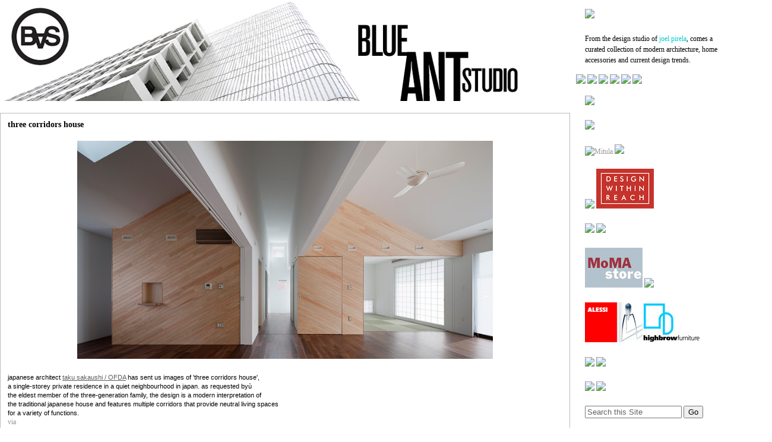

--- FILE ---
content_type: text/html; charset=UTF-8
request_url: https://blueantstudio.blogspot.com/2011/08/three-corridors-house.html
body_size: 11667
content:
<!DOCTYPE html>
<html dir='ltr' xmlns='http://www.w3.org/1999/xhtml' xmlns:b='http://www.google.com/2005/gml/b' xmlns:data='http://www.google.com/2005/gml/data' xmlns:expr='http://www.google.com/2005/gml/expr'>
<head>
<link href='https://www.blogger.com/static/v1/widgets/2944754296-widget_css_bundle.css' rel='stylesheet' type='text/css'/>
<title>three corridors house | Blue Ant Studio</title>
<style id='page-skin-1' type='text/css'><!--
/*
<title>BlueAntStudio achitecture, design and trend blog</title>
<meta name=&#8221;description&#8221; content=&#8221;From the design studio of joel pirela, comes Blue Ant Studio, a curated collection of modern architecture, home accessories and current design trends.&#8221; />
/* Use this with templates/template-twocol.html */
body {
background: #fff;
color: #000000;
font: 12px Verdana;
margin:0;
text-align:center;
}
a {
color: #999999;
}
a:hover {
text-decoration: none;
color: #FFFFFF;
}
a:link {
color:#999999;
text-decoration:none;
}
a:visited {
color:#999999;
text-decoration:none;
}
a:hover {
color:#999999;
text-decoration:underline;
}
a img {
border-width:0;
}
/* Header
-----------------------------------------------
*/
#navbar-iframe {
display:none;
}
#header-wrapper {
height:180px;
margin:15 auto;
width:945px;
}
#header {
color:#FFFFFF;
text-align:left;
width:945px;
float:left;
height:250px;
overflow:hidden;
}
#header h1 {
margin:10px 10px 0;
padding:30px 20px .25em;
line-height:1.2em;
font-size:2.8em;
color:#CA5518;
}
#header a {
text-decoration:none;
}
#header .description {
margin:0 5px 5px;
line-height: 1.4em;
color: #777777;
font-size: 1.4em;
}
#header img {
margin-left:auto;
margin-right:auto;
}
/* Outer-Wrapper
----------------------------------------------- */
#outer-wrapper {
width: 1300px;
margin: 0 auto;
text-align:left;
}
#cwrapper {
width: 1300px;
margin-top:10px;
}
#main-wrapper {
width: 990px;
float: left;
word-wrap: break-word;
overflow: hidden;
}
#sidebar-wrapper {
width: 260px;
float: right;
word-wrap: break-word;
overflow: hidden;
}
/* Posts
-----------------------------------------------
*/
h2.date-header {
margin:1.5em 0 .5em;
display:none;
}
.post {
width: 288px;
height:245px;
float: left;
padding:  5px 5px ;
border: 0px solid #bbbbbb;
background: #efefef;
margin-bottom: 25px;
margin-right:25px;
}
.post h3 {
margin-top:5px;
margin-bottom: 10px;
font-size: 1.2em;
text-align:center;
border-bottom: 0px solid #ccc;
padding-bottom:10px;
overflow:hidden;
height:10px;
}
.post h3 a {
color: #000000;
text-decoration: none;
}
.post img {
padding:3px;
border: 0px solid #C9C299;
}
.post-body {
font-size: 0px;
overflow:hidden;
height:198px;
}
.post-body blockquote {
line-height:1.3em;
}
.post-footer {
line-height: 0em;
font-size: 0.9em;
margin:12px;
border-top:0px solid #bbb;
}
.post blockquote {
margin:1em 20px;
}
.bottom {
margin-top:5px;
}
.category {
clear: both;
font-weight: bold;
float: left;
font-size: 0.9em;
padding-top: 5px;
}
.coomments {
font-weight: bold;
float: right;
font-size: 0.9em;
padding-top: 5px;
}
/* Comments
----------------------------------------------- */
#comments {
background: #ffffff url(https://blogger.googleusercontent.com/img/b/R29vZ2xl/AVvXsEiwoGU_JZvmui6DEm_vaUkqaDnqHb0384KsOF9jVU3RHZ5Md9a4GjJpBTwtMNLeHXhwn_XN5V3c9JKA4qjZxRqR3hRc4k6kRtXSUUYdVeewTqQkh-tR6ooZXx9_CTknUAmltpmGyw/s800/featured.gif) repeat-x 0 0;
margin-right:10px;
padding: 12px;
border: 0px solid #bbbbbb;
margin-bottom: 10px;
}
#comments a {
text-decoration: none;
}
#comments h4 {
font-size: 0.9em;
margin-top: 0px;
clear: both;
}
#comments-block {
margin:1em 0 1.5em;
line-height:1.6em;
}
#comments-block .comment-author {
margin:.5em 0;
}
#comments-block .comment-body {
margin:.25em 0 0;
}
#comments-block .comment-footer {
margin:-.25em 0 2em;
line-height: 1.4em;
letter-spacing:.1em;
}
#comments-block .comment-body p {
margin:0 0 .75em;
}
/* Avatar */
.avatar-image-container img {
background:url(https://lh3.googleusercontent.com/blogger_img_proxy/AEn0k_un2wHKq-I2vCqERkm2W7NVV3OnruE4s88lYIh9MEEONvatRf3Wb_Vv4Kh8XrBPVmwWoJ9NuoTeJGUwAbfCpfvv7pVY6-_PVU5S3tGdq0uiHgbgIUzV8WZyIybUUDBg82rQWomNe_c=s0-d);
width:35px;
height:35px;
}
.deleted-comment {
font-style:italic;
color:gray;
}
#blog-pager-newer-link {
float: left;
}
#blog-pager-older-link {
float: right;
}
#blog-pager
{
padding: 0 20px;
height: 25px;
line-height: 25px;
text-align: center;
}
.feed-links {
clear: both;
line-height: 2.5em;
}
/* Sidebar Content
----------------------------------------------- */
.sidebar {
color: #000;
line-height: 1.5em;
font-size:12px;
}
.sidebar ul {
list-style-image:none;
list-style-position:outside;
list-style-type:none;
margin:0;
padding:0;
}
.sidebar li {
background:transparent url(https://blogger.googleusercontent.com/img/b/R29vZ2xl/AVvXsEi_NDYUUs-nGaNUFgqKMdbMCq8Y0tkkKG3t8wp4n4jNzJkWHXSN2UjfElRul7qtJSGec82gAIDVwWzSk1S9SscHII37YgYzVrQuTxC4nY0zVOvpjJS0Y6p5i8gu1j7YKJ1LTMui/s400/bulled.png) no-repeat scroll left center;
line-height:1.5em;
margin:0;
padding:0 0 0.25em 8px;
}
.sidebar ul li a {
color:#999999;
text-decoration: none;
}
.sidebar ul li a:hover {
color: #999999;
text-decoration: underline;
}
.sidebar .widget {
border: 0px solid #bbbbbb;
background-color: #ffffff;
margin-bottom: 10px;
}
.sidebar .widget-content {
padding:5px 15px 5px 15px;
}
.sidebar h2 {
background-color: #ffffff;
padding: 11px 10px;
margin:0;
font-size: 12px;
color:#000000;
font-weight:bold;
}
.main .Blog {
border-bottom-width: 0;
}
/* sponsors
-----------------------------------------------
*/
.box {
border: 1px solid #bbbbbb;
background-color: #ffffff;
margin-bottom: 10px;
}
.box h2 {
background: #ffffff;
padding: 11px 10px;
margin:0;
font-size: 12px;
color:#000000;
font-weight:bold;
}
.box .sponsors {
text-align: center;
padding: 7px;
}
.sponsors img {
margin: 7px;
}
/* Search
-----------------------------------------------
*/
.search {
height: 42px;
background: url(https://blogger.googleusercontent.com/img/b/R29vZ2xl/AVvXsEjRW486tiaOJ5CPZgS8pECGYjcjV_6h8ULHJN1IytDczsVQ2hNTWRqK5gPIzHnDrk-S88e_5Lp6wHz4fJdqeLFqGjRmy4nJEYH_aOF4iaWkfYDKc6pjN8Xul4WpfZhypOZUJoHCGw/s800/search.gif) no-repeat 0 0;
margin-bottom: 10px;
}
.search input {
float: left;
border: 0;
width: 250px;
margin: 12px 10px;
}
.search button {
width: 60px; height: 42px;
float: right;
text-indent: -9999px;
border: 0;
background-color: transparent;
}
/* Footer
----------------------------------------------- */
#footer {
clear: both;
padding: 20px 0;
height: 15px;
font-size: 0.9em;
}
#footer .wrapper {
width: 970px;
margin: auto auto;
text-align: left;
color: #ffffff;
}
#footer p {
color: #ffffff;
}
#footer a {
color: #ffffff;
}
#footer p.l {
float: left;
}
#footer p.r {
float: right;
}
/* Post page
-----------------------------------------------
*/
.single {
background: #ffffff;
border: 1px solid #bbbbbb;
margin-bottom: 10px;
margin-right:10px;
}
.single .post-body-2 {
padding:0 12px 0 12px;
font-size:12px;
}
.single img {
margin:5px;
max-width:700px; height: auto;
}
.single h3 {
margin-top:10px;
margin-left:12px;
font-size: 1.2em;
}
.single h3 a {
color: #000000;
text-decoration: none;
}
.single ul,  .single ol {
list-style-position: inside;
margin-bottom: 10px;
}
.single li {
line-height: 1.5em;
padding: 2px 0;
}
.single blockquote {
padding: 10px 10px 5px;
margin-bottom: 10px;
background-color: #eeeeee;
border-width: 1px 0;
border-style: solid;
border-color: #e0e0e0;
}
/* Navigation
-----------------------------------------------
*/
.navigation {
background:#F7F6F6;
float:left;
width:905px;
}
.navigation a {
text-decoration:none;
}
.navigation a:hover {
text-decoration:underline;
}
body#layout .box {display:none;}
body#layout .search {display:none;}
/*joel edit*/
#HTML23 div  {
padding:0 0 0 0;
}
#main-wrapper {
float: left;
overflow: hidden;
width: 970px;
word-wrap: break-word;
}
#sidebar-wrapper {
float:left;
width: 260px;
margin-top:-180px;
}
#header {
color: #FFFFFF;
width: 945px;
height:170px
}
#header-wrapper {
width: 905px;
}
#outer-wrapper {
margin: 0 auto;
text-align: left;
}
/*joel end edit*/
.linkwithin_posts a {border:none !important;}
--></style>
<script type='text/javascript'>var thumbnail_mode = "no-float" ;
summary_noimg = 0;
summary_img = 0;
img_thumb_height = 200;
img_thumb_width = 280;
</script>
<script type='text/javascript'>
//<![CDATA[
function removeHtmlTag(strx,chop){
if(strx.indexOf("<")!=-1)
{
var s = strx.split("<");
for(var i=0;i<s.length;i++){
if(s[i].indexOf(">")!=-1){
s[i] = s[i].substring(s[i].indexOf(">")+1,s[i].length);
}
}
strx = s.join("");
}
chop = (chop < strx.length-1) ? chop : strx.length-2;
while(strx.charAt(chop-1)!=' ' && strx.indexOf(' ',chop)!=-1) chop++;
strx = strx.substring(0,chop-1);
return strx+'...';
}

function createSummaryAndThumb(pID, pURL){
var div = document.getElementById(pID);
var imgtag = "";
var img = div.getElementsByTagName("img");

if(img.length<=0) {
imgtag = '<span style="float:left; padding:0px 10px 5px 0px;"><a href="' + pURL + '"><img src="http://farm7.static.flickr.com/6010/5959081662_4d73f270b5_o.jpg" width="'+img_thumb_width+'px" height="'+img_thumb_height+'px"/></a></span>';
var summ = summary_noimg;
}

if(img.length>=1) {
imgtag = '<span style="float:left; padding:0px 10px 5px 0px;"><a href="' + pURL + '"><img src="'+img[0].src+'" width="'+img_thumb_width+'px" height="'+img_thumb_height+'px"/></a></span>';
summ = summary_img;
}

var summary = imgtag + '<div>' + removeHtmlTag(div.innerHTML,summ) + '</div>';
div.innerHTML = summary;
}


//]]>
</script>
<link href='http://farm2.static.flickr.com/1421/4728107682_106ff8f2b5_o.jpg' rel='shortcut icon' type='image/vnd.microsoft.icon'/>
<script src='https://apis.google.com/js/plusone.js' type='text/javascript'></script>
<link href='https://www.blogger.com/dyn-css/authorization.css?targetBlogID=33385697&amp;zx=df90a4a9-f5fd-4bfa-a111-14927e612356' media='none' onload='if(media!=&#39;all&#39;)media=&#39;all&#39;' rel='stylesheet'/><noscript><link href='https://www.blogger.com/dyn-css/authorization.css?targetBlogID=33385697&amp;zx=df90a4a9-f5fd-4bfa-a111-14927e612356' rel='stylesheet'/></noscript>
<meta name='google-adsense-platform-account' content='ca-host-pub-1556223355139109'/>
<meta name='google-adsense-platform-domain' content='blogspot.com'/>

</head>
<body>
<div class='navbar section' id='navbar'><div class='widget Navbar' data-version='1' id='Navbar1'><script type="text/javascript">
    function setAttributeOnload(object, attribute, val) {
      if(window.addEventListener) {
        window.addEventListener('load',
          function(){ object[attribute] = val; }, false);
      } else {
        window.attachEvent('onload', function(){ object[attribute] = val; });
      }
    }
  </script>
<div id="navbar-iframe-container"></div>
<script type="text/javascript" src="https://apis.google.com/js/platform.js"></script>
<script type="text/javascript">
      gapi.load("gapi.iframes:gapi.iframes.style.bubble", function() {
        if (gapi.iframes && gapi.iframes.getContext) {
          gapi.iframes.getContext().openChild({
              url: 'https://www.blogger.com/navbar/33385697?po\x3d4762761485771177008\x26origin\x3dhttps://blueantstudio.blogspot.com',
              where: document.getElementById("navbar-iframe-container"),
              id: "navbar-iframe"
          });
        }
      });
    </script><script type="text/javascript">
(function() {
var script = document.createElement('script');
script.type = 'text/javascript';
script.src = '//pagead2.googlesyndication.com/pagead/js/google_top_exp.js';
var head = document.getElementsByTagName('head')[0];
if (head) {
head.appendChild(script);
}})();
</script>
</div></div>
<div id='outer-wrapper'><div id='wrap2'>
<div id='header-wrapper'>
<div class='header section' id='header'><div class='widget Header' data-version='1' id='Header1'>
<div id='header-inner'>
<a href='https://blueantstudio.blogspot.com/' style='display: block'>
<img alt='Blue Ant Studio' height='171px; ' id='Header1_headerimg' src='https://blogger.googleusercontent.com/img/b/R29vZ2xl/AVvXsEiwkJH7Iop9FDPkA0DipawO1l4YOMj7Mqk74RqmYBCq1nPEbFN3v-TPBbxsBFJZ9RCeKstwoNyDlf482r07cZuANvyM07WgAjetk5QDNZAtAGnoNz0xY5qttaSw9omHabuukdrl/s1600/Picture+2.png' style='display: block' width='945px; '/>
</a>
</div>
</div></div>
</div>
<div id='cwrapper'>
<div id='main-wrapper'>
<div class='main section' id='main'><div class='widget Blog' data-version='1' id='Blog1'>
<div class='blog-posts hfeed'>
<!--Can't find substitution for tag [adStart]-->
<div class='single' id='post'>
<a name='4762761485771177008'></a>
<h3 class='post-title entry-title'>
<a href='https://blueantstudio.blogspot.com/2011/08/three-corridors-house.html'>three corridors house</a>
</h3>
<div class='post-body-2'>
<p><div style="text-align: center;"><img src="https://lh3.googleusercontent.com/blogger_img_proxy/AEn0k_skDnfBK3aLB09yLhicL9QG-NHPvLpDrI7cRCSN-VQYiqLbKhzreRto9Wfn4TjV08WYuppq0O7kzHd1mnl-_MinUdiWNnAwyQL3swGUy_ELgmEFBEBIKBRQjiOIwRZEiWF81XrFoqv8sw=s0-d" style="-webkit-user-select: none;"></div><br />
<span class="Apple-style-span" style="font-family: Arial, Helvetica, sans-serif; font-size: 11px;">japanese architect</span><span class="Apple-style-span" style="font-family: Arial, Helvetica, sans-serif; font-size: 11px;">&nbsp;</span><span class="Apple-style-span" style="font-family: Arial, Helvetica, sans-serif; font-size: 11px;"><a href="http://www.ofda.jp/" style="color: #5d5c5c; text-decoration: underline;" title="">taku sakaushi / OFDA</a></span><span class="Apple-style-span" style="font-family: Arial, Helvetica, sans-serif; font-size: 11px;">&nbsp;</span><span class="Apple-style-span" style="font-family: Arial, Helvetica, sans-serif; font-size: 11px;">has sent us images of 'three corridors house',</span><span class="Apple-style-span" style="font-family: Arial, Helvetica, sans-serif; font-size: 11px;">&nbsp;</span><span class="Apple-style-span" style="font-family: Arial, Helvetica, sans-serif; font-size: 11px;"><br />
</span><span class="Apple-style-span" style="font-family: Arial, Helvetica, sans-serif; font-size: 11px;">a single-storey private residence in a quiet neighbourhood in japan. as requested byù</span><span class="Apple-style-span" style="font-family: Arial, Helvetica, sans-serif; font-size: 11px;"><br />
</span><span class="Apple-style-span" style="font-family: Arial, Helvetica, sans-serif; font-size: 11px;">the eldest member of the three-generation family, the design is a modern interpretation of</span><span class="Apple-style-span" style="font-family: Arial, Helvetica, sans-serif; font-size: 11px;"><br />
</span><span class="Apple-style-span" style="font-family: Arial, Helvetica, sans-serif; font-size: 11px;">the traditional japanese house and features multiple corridors that provide neutral living spaces</span><span class="Apple-style-span" style="font-family: Arial, Helvetica, sans-serif; font-size: 11px;">&nbsp;</span><span class="Apple-style-span" style="font-family: Arial, Helvetica, sans-serif; font-size: 11px;"><br />
</span><span class="Apple-style-span" style="font-family: Arial, Helvetica, sans-serif; font-size: 11px;">for a variety of functions.</span><br />
<a href="http://www.designboom.com/weblog/cat/9/view/15353/taku-sakaushi-ofda-three-corridors-house.html">via</a></p>
<iframe allowTransparency='true' frameborder='0' scrolling='no' src='http://www.facebook.com/plugins/like.php?href=https://blueantstudio.blogspot.com/2011/08/three-corridors-house.html&layout=standard&show-faces=true&width=530&height=60&action=like&colorscheme=light' style='border:none; overflow:hidden; width:530px; height:60px'></iframe>
<div style='clear:both;'></div>
</div>
<div class='post-footer'>
<div class='post-footer-line post-footer-line-1'>
<span class='post-author vcard'>
</span>
<span class='post-timestamp'>
</span>
<span class='reaction-buttons'>
</span>
<span class='star-ratings'>
</span>
<span class='post-backlinks post-comment-link'>
</span>
<span class='post-icons'>
<span class='item-control blog-admin pid-250577890'>
<a href='https://www.blogger.com/post-edit.g?blogID=33385697&postID=4762761485771177008&from=pencil' title='Edit Post'>
<img alt="" class="icon-action" height="18" src="//www.blogger.com/img/icon18_edit_allbkg.gif" width="18">
</a>
</span>
</span>
</div>
</div>
</div>
<div class='comments' id='comments'>
<a name='comments'></a>
<div id='backlinks-container'>
<div id='Blog1_backlinks-container'>
</div>
</div>
</div>
<!--Can't find substitution for tag [adEnd]-->
</div>
<div class='navigation' id='blog-pager'>
<span id='blog-pager-newer-link'>
<a class='blog-pager-newer-link' href='https://blueantstudio.blogspot.com/2011/08/structend-light.html' id='Blog1_blog-pager-newer-link' title='Newer Post'>Newer Post</a>
</span>
<span id='blog-pager-older-link'>
<a class='blog-pager-older-link' href='https://blueantstudio.blogspot.com/2011/08/skype-offices-in-stockholm.html' id='Blog1_blog-pager-older-link' title='Older Post'>Older Post</a>
</span>
<a class='home-link' href='https://blueantstudio.blogspot.com/'>Home</a>
</div>
<div class='clear'></div>
</div><div class='widget HTML' data-version='1' id='HTML3'>
<div class='widget-content'>
<center><span class="Apple-style-span"  style="font-family:'lucida grande';"><span class="Apple-style-span"  style="font-size:small;">Joel is a contributor on <a href="http://design-milk.com/author/joel/"><span class="Apple-style-span"  style="color:#FF9966;">Design-Milk's</span></a> weekly architectural posts and <a href="http://www.apartmenttherapy.com/authors/joel" target="_blank"><span class="Apple-style-span"  style="color:#FF9966;">Apartment Therapy's Unplggd</span></a> daily technology posts.</span></span><div></div></center>
</div>
<div class='clear'></div>
</div></div>
</div>
<div id='sidebar-wrapper'>
<div class='sidebar section' id='sidebar'><div class='widget HTML' data-version='1' id='HTML15'>
<div class='widget-content'>
<a href="https://blueantstudio.blogspot.com"><img src="https://lh3.googleusercontent.com/blogger_img_proxy/AEn0k_uPAzi8dr4mtoQm9H85e0XdRty0z8OAoYfdVbYPxmMdYQF8VYE9ABpuCceR-MRP3gxMAopVAlQ8Kf9KyqcF8auv96bSWIAuLgAr7CMQ14sRvg-u2kz3gjiLg5ZcCJ7Nl4GxAg=s0-d"></a>
</div>
<div class='clear'></div>
</div><div class='widget Text' data-version='1' id='Text1'>
<div class='widget-content'>
From the design studio of <a href="https://joeliphone.wixsite.com/design"><span ="" class="Apple-style-span"  style="color:#00cccc;">joel pirela</span></a>, comes a curated collection of modern architecture, home accessories and current design trends.
</div>
<div class='clear'></div>
</div><div class='widget HTML' data-version='1' id='HTML23'>
<div class='widget-content'>
<a href="http://blueantstudio.blogspot.com/2010/09/welcome-our-two-new-contributors.html"><img src="https://lh3.googleusercontent.com/blogger_img_proxy/AEn0k_sz6IyLIwEixFRDXIwWci1qCmQnC9f-hL-k-Wo7Acs94ofv9VU_3BhlnJPEv_WQsJLkUiDDP_MY-9s6wqeXRn8tAkCIfxGf19cJOB22bWM5hbweTZRj2NGjYqhj_iPviK8apA=s0-d"></a>&nbsp;<a href="mailto:joel.iphone@gmail.com"><img src="https://lh3.googleusercontent.com/blogger_img_proxy/AEn0k_vN5-OjJoAczKj52bcIWBD7iCubZw05RM0pX9lJXQtdpoEWnMdXpqmTIsFkRTNp9q1PHBXZut_27fulK9jDYaAFsdEhW0wkb3CbDOi6Jqa8lq6J--6HIChXWDBOTxpteDRutg=s0-d"></a>&nbsp;<a href="http://twitter.com/joelpirela" target="_blank"><img src="https://lh3.googleusercontent.com/blogger_img_proxy/AEn0k_vbcBglOfqlzK_kFhsV09yJuvr0AhZ8TI6BATHqwInfdq7RgXVUjvR1cuytCo6Pqvkk7ExE_vnqbbIdEgu-DgT0YdEL2jviI_Swn5oDmKRElXd1mcx5HD6n-2oPkY7bZ2DuYg=s0-d"></a>&nbsp;<a href="http://www.facebook.com/pages/Blue-Ant-Studio/136531027543?v=wall" target="_blank"><img src="https://lh3.googleusercontent.com/blogger_img_proxy/AEn0k_tCgz0VvnJiEzXltUBUK7Xc5HzVKZyu5c7I4X953WFMdwwJ3zOQ1IiJJeqJz0zFebHRWytpOb7C1dU6Ki83R6GcSZzuNvzoPe1ebYVKJDwarlMxT6rOlDlNGXakwcR3ibOqPA=s0-d"></a>&nbsp;<a href="http://pinterest.com/joelpirela/" target="_blank"><img src="https://lh3.googleusercontent.com/blogger_img_proxy/AEn0k_uX186pwiEz5aevwHeigCxN4cjNc4N9rkVhZ2On_EQsUUUJdIpsSo7hWL92OAxQrBunrAbHVwRVem-D5Uayfdx8toXu-c-WG7A9g1SsqNqQbi-HKKn5jfTX8JDPMO0SHhWR=s0-d"></a>&nbsp;<a href="http://blueantstudio.blogspot.com/search/label/-"><img src="https://lh3.googleusercontent.com/blogger_img_proxy/AEn0k_v8sMUQaJuAxbxGeod_5smZRIiolQp7oeJgy8tZ5jxZgeb8KisowhQ4bl8QfFBIAzf-MoOf7t-VJJrS_WYvbKkxD4N2Zm4TvpC95d849XocENQJShW1MjHvEnLmoEnJkjAQhQ=s0-d"></a>
</div>
<div class='clear'></div>
</div><div class='widget HTML' data-version='1' id='HTML8'>
<div class='widget-content'>
<a href="http://chairwhore.blogspot.com/"><img src="https://lh3.googleusercontent.com/blogger_img_proxy/AEn0k_vff7sPDkI1JFXfORAzt0wNS7TImdYuo-OIRfrcZTiPQGuAoj0HgZMGTY5NmhpRHlUk1uU2ELz_LY9LXmEuNyDYvoOTleda0V39lcNB0PoxGYYzoJskNQQ0J27ZvxO8VK1_=s0-d"></a>
</div>
<div class='clear'></div>
</div><div class='widget HTML' data-version='1' id='HTML9'>
<div class='widget-content'>
<a href="http://blueantstudio.blogspot.com/search/label/creative_desks?max-results=1000"><img src="https://lh3.googleusercontent.com/blogger_img_proxy/AEn0k_umh9F2QuZZPSj2PpIOwSln6t8qN4kJ7UifR4HyiCjgaYyxDAogz4bEk0S44hktsfHx9V3Pc_7_jkRF3TT79zR_P-FaItYPFRmJIUtaj84UCEaJ2F8YyvyGKw_IXqlsqwu--g=s0-d"></a>
</div>
<div class='clear'></div>
</div><div class='widget HTML' data-version='1' id='HTML11'>
<div class='widget-content'>
<a href="http://property.mitula.ae/"><img src="https://farm4.staticflickr.com/3698/14282707364_fda5c8973e_o.jpg"  alt="Mitula"/></a>
<a href="http://blueantstudio.blogspot.com" target="_blank"><img src="https://lh3.googleusercontent.com/blogger_img_proxy/AEn0k_sKyof6eMqDH37B7tOA3DYkHVdqzmaY9-E2YUZ0niXdugW4rfi4gWmXkks8lPZW9pNmhDkueIqPyJiL0QwXs-6EQoz_-Cd3QcKcRStXT5Fb4YnY4sxCjj38POWyOtOEUz4h=s0-d"></a>
</div>
<div class='clear'></div>
</div><div class='widget HTML' data-version='1' id='HTML18'>
<div class='widget-content'>
<a href="http://www.louielighting.com/" target="_blank"><img src="https://lh3.googleusercontent.com/blogger_img_proxy/AEn0k_vwgpThIB03NqdEAhiMKzY6-5zIFauaq1i4uyvbJfKIWaIlvMuLqI-QhKPZL_c09b4U5WFJX9Nn8enpYchODUUGiur8r1eCxxI4EZ1iLpsFCGi3Gkq5EG5CSTs_jW0aKYGxGPxt_g=s0-d"></a>
<a href="http://www.dwr.com/" target="_blank"><img src="https://lh3.googleusercontent.com/blogger_img_proxy/AEn0k_s8kss5Ft5iVo81oRxuaOL6AbEOngQ8Y1DE_RRmdKFLEb7IQimQO_c2IGm_dtD-DSoBk5Cp-dS-whvsKBL_-qfG9cEPgtPufcRiLF3w1WWbBTdCGKAnyejRcAwXt3-KjDmaynya=s0-d"></a>
</div>
<div class='clear'></div>
</div><div class='widget HTML' data-version='1' id='HTML24'>
<div class='widget-content'>
<a href="http://designdontpanic.blogspot.com/" target="_blank"><img src="https://lh3.googleusercontent.com/blogger_img_proxy/AEn0k_t2VrKgyb8YbEU5F6YlCdk1jkuFb4UxX3aMO4BNNe9S9bKojdmZEL2NCSC3jfllkDXDDcWAkgHaPt5c0Xd5WxBEk8AuPBQx-kGf1niDtl1qomUuFPzzkpKcxxWe-fX31RUUpQ=s0-d"></a>
<a href="http://nerdsquared.com/" target="_blank"><img src="https://lh3.googleusercontent.com/blogger_img_proxy/AEn0k_stZUEEB6rNfjOoCRXppPTIzKpz8331iy_jmGDKaqDe9eUvhmt1WsUusve3KUfCEWZW0Zt3f8SwBQ9z9wKart7ybVUUG5FG-BRTxktXCrs_RL2QHxhiBQo4FfZB7IMPDekDMw=s0-d"></a>
</div>
<div class='clear'></div>
</div><div class='widget HTML' data-version='1' id='HTML22'>
<div class='widget-content'>
<a href="http://www.momastore.org/museum/moma/StoreCatalogDisplay_-1_10001_10451_" target="_blank"><img src="https://lh3.googleusercontent.com/blogger_img_proxy/AEn0k_utWq0HRNrE0IZKG_4Bt68AvaCI2bqh5PnnFC_3Hu88xED_DpEzP5x-IDBuvM0CZCYp0oOniQQTYRYz_rsdFP-Vu18kSfYZgHcM3tHEAUIVVxFqTZqzBrUj2AokdvqVZKF732fm=s0-d"></a>
<a href="http://www.knoll.com/products/productline_11.jsp" target="_blank"><img src="https://lh3.googleusercontent.com/blogger_img_proxy/AEn0k_t8WV9swnmPmWT5LB0t2X4O5J8zpN7oyoBJaejWjabOf-ymm-VxxF0TfEDBvUu33nA3QE32xwnzE54LKYWWAerXwvej5hBDxecRilY_TTcp7oAj4-MQnbC-kl86s0AMDEA=s0-d"></a>
</div>
<div class='clear'></div>
</div><div class='widget HTML' data-version='1' id='HTML20'>
<div class='widget-content'>
<a href="http://www.alessi.com/en/" target="_blank"><img src="https://lh3.googleusercontent.com/blogger_img_proxy/AEn0k_vTZm_kFqnPn__wMpvUkX0qB__UGjartydv2_zrs3AGVtjrTclEELYd7BJxdIVuihyC6rX-jKCkPMzBtMoU8FECatSrreDvhGuNu9YcQOzYlh3VhnEBgRR5caDcqeHpy3xUN0Q=s0-d"></a><a href="http://www.highbrowfurniture.com/" target="_blank"><img src="https://lh3.googleusercontent.com/blogger_img_proxy/AEn0k_syIwZ8eHzDPApqhQZgLOM9Dp8zZPef74k7qrdDyw5Af7naALZbC86UmhXmouDoQG5G9Z5XO_7jNfPtakbdkrwr6HUKkHDoCaDOgnklaxoumq8w_PjWCw7NzvhI2pG7z2oL3YUx=s0-d"></a>
</div>
<div class='clear'></div>
</div><div class='widget HTML' data-version='1' id='HTML16'>
<div class='widget-content'>
<a href="http://www.artemide.us/" target="_blank"><img src="https://lh3.googleusercontent.com/blogger_img_proxy/AEn0k_uxcJNx2TSKAZdViTiKKUf_NEoBx9mMrauTV3ch4wKmLWaI1Hu0N6p6DisJgTPHWzpA7SDr1ZaYhf9otNvLKyuH-ZlGDfaz3kj4dZLcDFmEMcpSE2r8Cg__Qr6rmsszmA5ZCg=s0-d"></a>
<a href="http://www.arango-design.com/" target="_blank"><img src="https://lh3.googleusercontent.com/blogger_img_proxy/AEn0k_vLMgLBoBjXVSNPhuOkfHelftXMlTYtvxqJqiAh330R6I3eEANVg1IwIJDYSoc-s5gg4vkdEmrx2jH3K9bkKxRfoF1e7O-GLHqceMPzu02i_C3oRiOOENRcfsVm-SSTktoE8A=s0-d"></a>
</div>
<div class='clear'></div>
</div><div class='widget HTML' data-version='1' id='HTML14'>
<div class='widget-content'>
<a href="http://store.hermanmiller.com/Home?gclid=COnk1eKkzK8CFaRdTAodIyWZcQ" target="_blank"><img src="https://lh3.googleusercontent.com/blogger_img_proxy/AEn0k_sM5DRAtRaw5HI1pWlqy-nOshcTMFzWQkEB3lXFKwCytO1qLrqsIMUsbTMQGxj5hY0ucgEkU4lWTIimpNQ7WO80WQZTRPxl6EioXis5lfCJhcGzCzAlkUp_J7lPUFx9bdJu=s0-d"></a>
<a href="http://www.luminaire.com/" target="_blank"><img src="https://lh3.googleusercontent.com/blogger_img_proxy/AEn0k_sQk7vw2iiBus5DFmr05sPMndgWgN7UGAaExhz2qMuFQhvbMrgGm7s6NlWc4QlU1f7oPr8dh_g2fudszsiJTEvfr6kSQlxsBwPpz3RicR4oFy_sh-J7YRyrxeyg43KaaiNVkQ=s0-d"></a>
</div>
<div class='clear'></div>
</div><div class='widget HTML' data-version='1' id='HTML21'>
<div class='widget-content'>
<form id="searchThis" action="/search" style="display: inline;" method="get"><input onfocus="if(this.value==this.defaultValue)this.value=&#39;&#39;;" value="Search this Site" type="text" id="searchBox" onblur="if(this.value==&#39;&#39;)this.value=this.defaultValue;" style="width: 155px;color:#636363;" vinput="" name="q" /> <input id="searchButton" value="Go" type="submit" /></form>
</div>
<div class='clear'></div>
</div><div class='widget LinkList' data-version='1' id='LinkList1'>
<div class='widget-content'>
<ul>
<li><a href='http://www.apartmenttherapy.com/'>apartment therapy</a></li>
<li><a href='http://www.coolhunting.com/'>cool hunting</a></li>
<li><a href='http://www.core77.com/'>core77</a></li>
<li><a href='http://www.designspongeonline.com/'>design sponge</a></li>
<li><a href='http://design-milk.com/'>design-milk.com</a></li>
<li><a href='http://www.mocoloco.com/'>mocoloco</a></li>
<li><a href='http://www.notcot.org/'>notcot</a></li>
<li><a href='http://www.swiss-miss.com/'>swiss-miss</a></li>
</ul>
<div class='clear'></div>
</div>
</div><div class='widget Image' data-version='1' id='Image1'>
<div class='widget-content'>
<img alt='' height='908' id='Image1_img' src='https://blogger.googleusercontent.com/img/b/R29vZ2xl/AVvXsEgm0wvK10ZGCJ1BPWES_l3vNoEnvu3HI-74oLixmHEhYGY_SPTjcHikToG1NcA7NzjTOFrJ-puEzx_4FZGOsQnFzTK5qskaUoL6s9WrqZ9iNLZPdqwb_hW_QsGl1HBaqdKp7WgV/s1600/Picture+1.png' width='22'/>
<br/>
</div>
<div class='clear'></div>
</div><div class='widget HTML' data-version='1' id='HTML2'><script>
var linkwithin_site_id = 5058;
</script>
<script src="//www.linkwithin.com/widget.js"></script>
<script>linkwithin_text=' '</script>
<a href="http://www.linkwithin.com/"><img src="https://lh3.googleusercontent.com/blogger_img_proxy/AEn0k_suwl2uuidFo_2ahGn7uEPsTVCoYw6rQxh7hIP6jmhmxXpXNrvbjjXYaN3j8rvE9s24twGlSCRgs2G9bfvdgX8EF_VNUUR5=s0-d" alt="Related Posts with Thumbnails" style="border: 0"></a></div><div class='widget Image' data-version='1' id='Image2'>
<div class='widget-content'>
<img alt='' height='908' id='Image2_img' src='https://blogger.googleusercontent.com/img/b/R29vZ2xl/AVvXsEhojs-ofBmMALB7I6ymTeYtuMh2cSrZS-yIntU-4WFZzUrfkEpL6zUkhZadgRenyhHVOwfZQfDj4CQ1uowUjPWdnSkmQCI3o4t91KmsSZmSv80BM9zl7G2OM4A-UuADMP2snZ9X/s1600/Picture+1.png' width='22'/>
<br/>
</div>
<div class='clear'></div>
</div><div class='widget HTML' data-version='1' id='HTML26'>
<div class='widget-content'>
<!-- Site Meter -->
<script src="//s27.sitemeter.com/js/counter.js?site=s27vector" type="text/javascript">
</script>
<noscript>
<a href="http://s27.sitemeter.com/stats.asp?site=s27vector" target="_top">
<img border="0" alt="Site Meter" src="https://lh3.googleusercontent.com/blogger_img_proxy/AEn0k_sjBeyjhMWxRR-Fsa9Pc-ElJv9P2F0DW_B09AeL9R7GYx1vON6ZhvPw_n1vUSLJtWJ5QHhic6InGJUBE6koa-ahkSAicUS2H-S8_FO3eN8orzqKnys=s0-d"></a>
</noscript>
<!-- Copyright (c)2009 Site Meter -->
</div>
<div class='clear'></div>
</div></div>
</div>
</div>
<!-- end cwrapper -->
</div></div>
<!-- end outer-wrapper -->
<div id='footer'>
<div class='wrapper'>
</div>
</div>

<script type="text/javascript" src="https://www.blogger.com/static/v1/widgets/3845888474-widgets.js"></script>
<script type='text/javascript'>
window['__wavt'] = 'AOuZoY6EpPgmhK346EU_8rjQS5tmL-ucqg:1768425823725';_WidgetManager._Init('//www.blogger.com/rearrange?blogID\x3d33385697','//blueantstudio.blogspot.com/2011/08/three-corridors-house.html','33385697');
_WidgetManager._SetDataContext([{'name': 'blog', 'data': {'blogId': '33385697', 'title': 'Blue Ant Studio', 'url': 'https://blueantstudio.blogspot.com/2011/08/three-corridors-house.html', 'canonicalUrl': 'http://blueantstudio.blogspot.com/2011/08/three-corridors-house.html', 'homepageUrl': 'https://blueantstudio.blogspot.com/', 'searchUrl': 'https://blueantstudio.blogspot.com/search', 'canonicalHomepageUrl': 'http://blueantstudio.blogspot.com/', 'blogspotFaviconUrl': 'https://blueantstudio.blogspot.com/favicon.ico', 'bloggerUrl': 'https://www.blogger.com', 'hasCustomDomain': false, 'httpsEnabled': true, 'enabledCommentProfileImages': true, 'gPlusViewType': 'FILTERED_POSTMOD', 'adultContent': false, 'analyticsAccountNumber': '', 'encoding': 'UTF-8', 'locale': 'en', 'localeUnderscoreDelimited': 'en', 'languageDirection': 'ltr', 'isPrivate': false, 'isMobile': false, 'isMobileRequest': false, 'mobileClass': '', 'isPrivateBlog': false, 'isDynamicViewsAvailable': true, 'feedLinks': '\x3clink rel\x3d\x22alternate\x22 type\x3d\x22application/atom+xml\x22 title\x3d\x22Blue Ant Studio - Atom\x22 href\x3d\x22https://blueantstudio.blogspot.com/feeds/posts/default\x22 /\x3e\n\x3clink rel\x3d\x22alternate\x22 type\x3d\x22application/rss+xml\x22 title\x3d\x22Blue Ant Studio - RSS\x22 href\x3d\x22https://blueantstudio.blogspot.com/feeds/posts/default?alt\x3drss\x22 /\x3e\n\x3clink rel\x3d\x22service.post\x22 type\x3d\x22application/atom+xml\x22 title\x3d\x22Blue Ant Studio - Atom\x22 href\x3d\x22https://www.blogger.com/feeds/33385697/posts/default\x22 /\x3e\n\n\x3clink rel\x3d\x22alternate\x22 type\x3d\x22application/atom+xml\x22 title\x3d\x22Blue Ant Studio - Atom\x22 href\x3d\x22https://blueantstudio.blogspot.com/feeds/4762761485771177008/comments/default\x22 /\x3e\n', 'meTag': '', 'adsenseHostId': 'ca-host-pub-1556223355139109', 'adsenseHasAds': false, 'adsenseAutoAds': false, 'boqCommentIframeForm': true, 'loginRedirectParam': '', 'view': '', 'dynamicViewsCommentsSrc': '//www.blogblog.com/dynamicviews/4224c15c4e7c9321/js/comments.js', 'dynamicViewsScriptSrc': '//www.blogblog.com/dynamicviews/0986fae69b86b3aa', 'plusOneApiSrc': 'https://apis.google.com/js/platform.js', 'disableGComments': true, 'interstitialAccepted': false, 'sharing': {'platforms': [{'name': 'Get link', 'key': 'link', 'shareMessage': 'Get link', 'target': ''}, {'name': 'Facebook', 'key': 'facebook', 'shareMessage': 'Share to Facebook', 'target': 'facebook'}, {'name': 'BlogThis!', 'key': 'blogThis', 'shareMessage': 'BlogThis!', 'target': 'blog'}, {'name': 'X', 'key': 'twitter', 'shareMessage': 'Share to X', 'target': 'twitter'}, {'name': 'Pinterest', 'key': 'pinterest', 'shareMessage': 'Share to Pinterest', 'target': 'pinterest'}, {'name': 'Email', 'key': 'email', 'shareMessage': 'Email', 'target': 'email'}], 'disableGooglePlus': true, 'googlePlusShareButtonWidth': 0, 'googlePlusBootstrap': '\x3cscript type\x3d\x22text/javascript\x22\x3ewindow.___gcfg \x3d {\x27lang\x27: \x27en\x27};\x3c/script\x3e'}, 'hasCustomJumpLinkMessage': false, 'jumpLinkMessage': 'Read more', 'pageType': 'item', 'postId': '4762761485771177008', 'postImageUrl': 'http://www.designboom.com/weblog/images/images_2/erica/918/three01.jpg', 'pageName': 'three corridors house', 'pageTitle': 'Blue Ant Studio: three corridors house'}}, {'name': 'features', 'data': {}}, {'name': 'messages', 'data': {'edit': 'Edit', 'linkCopiedToClipboard': 'Link copied to clipboard!', 'ok': 'Ok', 'postLink': 'Post Link'}}, {'name': 'template', 'data': {'name': 'custom', 'localizedName': 'Custom', 'isResponsive': false, 'isAlternateRendering': false, 'isCustom': true}}, {'name': 'view', 'data': {'classic': {'name': 'classic', 'url': '?view\x3dclassic'}, 'flipcard': {'name': 'flipcard', 'url': '?view\x3dflipcard'}, 'magazine': {'name': 'magazine', 'url': '?view\x3dmagazine'}, 'mosaic': {'name': 'mosaic', 'url': '?view\x3dmosaic'}, 'sidebar': {'name': 'sidebar', 'url': '?view\x3dsidebar'}, 'snapshot': {'name': 'snapshot', 'url': '?view\x3dsnapshot'}, 'timeslide': {'name': 'timeslide', 'url': '?view\x3dtimeslide'}, 'isMobile': false, 'title': 'three corridors house', 'description': ' japanese architect \xa0 taku sakaushi / OFDA \xa0 has sent us images of \x27three corridors house\x27, \xa0  a single-storey private residence in a quiet ...', 'featuredImage': 'https://lh3.googleusercontent.com/blogger_img_proxy/AEn0k_skDnfBK3aLB09yLhicL9QG-NHPvLpDrI7cRCSN-VQYiqLbKhzreRto9Wfn4TjV08WYuppq0O7kzHd1mnl-_MinUdiWNnAwyQL3swGUy_ELgmEFBEBIKBRQjiOIwRZEiWF81XrFoqv8sw', 'url': 'https://blueantstudio.blogspot.com/2011/08/three-corridors-house.html', 'type': 'item', 'isSingleItem': true, 'isMultipleItems': false, 'isError': false, 'isPage': false, 'isPost': true, 'isHomepage': false, 'isArchive': false, 'isLabelSearch': false, 'postId': 4762761485771177008}}]);
_WidgetManager._RegisterWidget('_NavbarView', new _WidgetInfo('Navbar1', 'navbar', document.getElementById('Navbar1'), {}, 'displayModeFull'));
_WidgetManager._RegisterWidget('_HeaderView', new _WidgetInfo('Header1', 'header', document.getElementById('Header1'), {}, 'displayModeFull'));
_WidgetManager._RegisterWidget('_BlogView', new _WidgetInfo('Blog1', 'main', document.getElementById('Blog1'), {'cmtInteractionsEnabled': false, 'lightboxEnabled': true, 'lightboxModuleUrl': 'https://www.blogger.com/static/v1/jsbin/2485970545-lbx.js', 'lightboxCssUrl': 'https://www.blogger.com/static/v1/v-css/828616780-lightbox_bundle.css'}, 'displayModeFull'));
_WidgetManager._RegisterWidget('_HTMLView', new _WidgetInfo('HTML3', 'main', document.getElementById('HTML3'), {}, 'displayModeFull'));
_WidgetManager._RegisterWidget('_HTMLView', new _WidgetInfo('HTML15', 'sidebar', document.getElementById('HTML15'), {}, 'displayModeFull'));
_WidgetManager._RegisterWidget('_TextView', new _WidgetInfo('Text1', 'sidebar', document.getElementById('Text1'), {}, 'displayModeFull'));
_WidgetManager._RegisterWidget('_HTMLView', new _WidgetInfo('HTML23', 'sidebar', document.getElementById('HTML23'), {}, 'displayModeFull'));
_WidgetManager._RegisterWidget('_HTMLView', new _WidgetInfo('HTML8', 'sidebar', document.getElementById('HTML8'), {}, 'displayModeFull'));
_WidgetManager._RegisterWidget('_HTMLView', new _WidgetInfo('HTML9', 'sidebar', document.getElementById('HTML9'), {}, 'displayModeFull'));
_WidgetManager._RegisterWidget('_HTMLView', new _WidgetInfo('HTML11', 'sidebar', document.getElementById('HTML11'), {}, 'displayModeFull'));
_WidgetManager._RegisterWidget('_HTMLView', new _WidgetInfo('HTML18', 'sidebar', document.getElementById('HTML18'), {}, 'displayModeFull'));
_WidgetManager._RegisterWidget('_HTMLView', new _WidgetInfo('HTML24', 'sidebar', document.getElementById('HTML24'), {}, 'displayModeFull'));
_WidgetManager._RegisterWidget('_HTMLView', new _WidgetInfo('HTML22', 'sidebar', document.getElementById('HTML22'), {}, 'displayModeFull'));
_WidgetManager._RegisterWidget('_HTMLView', new _WidgetInfo('HTML20', 'sidebar', document.getElementById('HTML20'), {}, 'displayModeFull'));
_WidgetManager._RegisterWidget('_HTMLView', new _WidgetInfo('HTML16', 'sidebar', document.getElementById('HTML16'), {}, 'displayModeFull'));
_WidgetManager._RegisterWidget('_HTMLView', new _WidgetInfo('HTML14', 'sidebar', document.getElementById('HTML14'), {}, 'displayModeFull'));
_WidgetManager._RegisterWidget('_HTMLView', new _WidgetInfo('HTML21', 'sidebar', document.getElementById('HTML21'), {}, 'displayModeFull'));
_WidgetManager._RegisterWidget('_LinkListView', new _WidgetInfo('LinkList1', 'sidebar', document.getElementById('LinkList1'), {}, 'displayModeFull'));
_WidgetManager._RegisterWidget('_ImageView', new _WidgetInfo('Image1', 'sidebar', document.getElementById('Image1'), {'resize': false}, 'displayModeFull'));
_WidgetManager._RegisterWidget('_HTMLView', new _WidgetInfo('HTML2', 'sidebar', document.getElementById('HTML2'), {}, 'displayModeFull'));
_WidgetManager._RegisterWidget('_ImageView', new _WidgetInfo('Image2', 'sidebar', document.getElementById('Image2'), {'resize': false}, 'displayModeFull'));
_WidgetManager._RegisterWidget('_HTMLView', new _WidgetInfo('HTML26', 'sidebar', document.getElementById('HTML26'), {}, 'displayModeFull'));
</script>
</body>
</html>